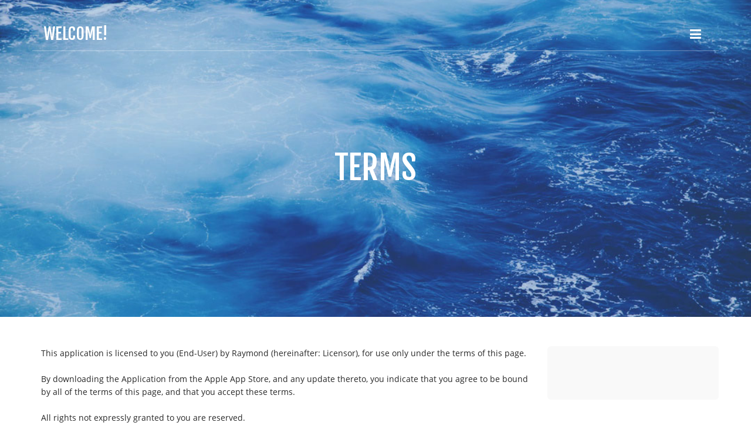

--- FILE ---
content_type: text/html
request_url: http://99mobileapp.com/terms/index.html
body_size: 17697
content:
<!DOCTYPE html>
<html xmlns="https://www.w3.org/1999/xhtml" lang="en">

<head>

	<meta charset="utf-8" />

	<!-- Head content such as meta tags and encoding options, etc -->
	
<meta http-equiv="Content-Type" content="text/html; charset=utf-8" />
		<meta name="robots" content="index, follow" />
		<meta name="generator" content="RapidWeaver" />
		
	<meta name="twitter:card" content="summary">
	<meta name="twitter:title" content="Terms | Welcome!">
	<meta name="twitter:url" content="http://www.99mobileapp.com/terms/index.html">
	<meta property="og:type" content="website">
	<meta property="og:site_name" content="Welcome!">
	<meta property="og:title" content="Terms | Welcome!">
	<meta property="og:url" content="http://www.99mobileapp.com/terms/index.html">

	<!-- User defined head content -->
	

	<!-- Meta tags -->
	<!-- These in particular setup the viewport for mobile devices -->
  <meta name="viewport" content="width=device-width, initial-scale=1.0, maximum-scale=1.0, user-scalable=0" />

  <!-- Browser title -->
	<title>Terms | Welcome!</title>

	<!-- Latest compiled and minified CSS -->
	<link rel="stylesheet" type="text/css" media="screen" href="../rw_common/themes/Voyager/css/bootstrap.css"  />

  <!-- Main Theme Stylesheet -->
	<link rel="stylesheet" type="text/css" media="screen" href="../rw_common/themes/Voyager/styles.css"  />

	<!-- RapidWeaver Color Picker Stylesheet -->
	<link rel="stylesheet" type="text/css" media="screen" href="../rw_common/themes/Voyager/colourtag.css" />

  <!-- Theme specific media queries -->
	<!-- <link rel="stylesheet" href="%pathto(css/media_queries.css)%" /> -->

	<!-- User defined styles -->
	

	<!-- Plugin injected code -->
	

</head>

<body>


	<!-- Navigation in Overlay -->
	<div class="navigation_overlay">
		<div class="navigation_inner">

			<div id="navigation_close_button"><i class="fa fa-close fa-2x"></i></div>

			<div class="navigation_alignment">
				<div class="container">
							<div class="navigation_overlay_site_logo"></div>
							<h1 class="navigation_overlay_site_title">Welcome!</h1>
							<div id="social_badges"></div>
							<!-- <h2 class="navigation_overlay_site_slogan">Terms</h2> -->
							<div id="main_navigation">
								<ul><li><a href="../index.html" rel="">Home</a></li><li><a href="../contact-form/index.php" rel="">Contact</a></li><li><a href="index.html" rel="" id="current">Terms</a></li><li><a href="../pp.html" rel="">Privacy Policy</a></li></ul>
							</div>
				</div> <!-- container -->
			</div> <!-- main_navigation -->
		</div> <!-- navigation inner -->
	</div> <!-- navigation_overlay -->

	<div id="scroll_up_destination"></div>

	<div class="blur_wrapper">

		<!-- Path Theme -->

		<!-- Banner, Banner Overlay and Banner Content -->
		<div id="banner">
			<!-- Branding // Site Title, Logo and Navigation -->
			<div id="sticky_container">
				<div class="navigation_bar container">
					<div class="site_logo"></div> <h1 class="site_title">Welcome!</h1>
					<div id="navigation_toggle"><i class="fa fa-bars"></i></div>
				</div>
			</div>

			<div id="inner_banner">
				<!-- Site Slogan -->
				<div id="banner_content">
					<h2 id="slogan">Terms</h2>
				</div>
			</div>

			<!-- Breadcrumb Trail -->
			<div class="banner_breadcrumb">
				<div class="container width_adjustment">
					
				</div>
			</div>

		</div>

		<div id="content_container" class="container width_adjustment">
			<div class="row">

			  <div id="content">
					<span style="font-size:14px; color:#282828;">This application&nbsp;is licensed to you (End-User) by&nbsp;Raymond (hereinafter: Licensor), for use only under the terms of this page.</span><span style="font-size:14px; color:#282828;"><br /></span><span style="font-size:15px; color:#3D3D3D;"><br /></span><span style="font-size:14px; color:#282828;">By downloading the Application from the Apple App Store, and any update thereto, you indicate that you agree to be bound by all of the terms of this page, and that you accept these terms.</span><span style="font-size:14px; color:#282828;"><br /></span><span style="font-size:15px; color:#3D3D3D;"><br /></span><span style="font-size:14px; color:#282828;">All rights not expressly granted to you are reserved.</span><span style="font-size:14px; color:#282828;"><br /></span><span style="font-size:15px; color:#3D3D3D;"><br /></span><span style="font-size:19px; color:#3D3D3D;">1.&nbsp;THE APPLICATION</span><span style="font-size:19px; color:#3D3D3D;"><br /></span><span style="font-size:14px; color:#282828;"><br /></span><span style="font-size:15px; color:#282828;">The Application (Apple ID: 1465245157, 1496988766) is not tailored to comply with industry-specific regulations (Health Insurance Portability and Accountability Act (HIPAA), Federal Information Security Management Act (FISMA), etc.), so if your interactions would be subjected to such laws, you may not use this Application. You may not use the Application in a way that would violate the Gramm-Leach-Bliley Act (GLBA).</span><span style="font-size:14px; color:#282828;"><br /></span><span style="font-size:15px; color:#3D3D3D;"><br /></span><span style="font-size:19px; color:#3D3D3D;">2. SCOPE</span><span style="font-size:19px; color:#3D3D3D;"><br /></span><span style="font-size:15px; color:#3D3D3D;"><br /></span><span style="font-size:14px; color:#282828;">2.1 &nbsp;You are given a non-transferable, non-exclusive, non-sublicensable license to install and use the Licensed Application on any Apple-branded Products that you (End-User) own or control and as permitted by the Usage Rules set forth in this section and the App Store Terms of Service, with the exception that such licensed Application may be accessed and used by other accounts associated with you (End-User, The Purchaser) via Family Sharing or volume purchasing.</span><span style="font-size:14px; color:#282828;"><br /><br /></span><span style="font-size:14px; color:#282828;">2.2&nbsp;&nbsp;Licensor reserves the right to modify the terms and conditions of licensing.</span><span style="font-size:14px; color:#282828;"><br /><br /></span><span style="font-size:14px; color:#282828;">2.3&nbsp; Nothing in this license should be interpreted to restrict third-party terms. When using the Application, you must ensure that you comply with applicable third-party terms and conditions.</span><span style="font-size:14px; color:#282828;"><br /></span><span style="font-size:15px; color:#3D3D3D;"><br /></span><span style="font-size:19px; color:#3D3D3D;">3. USE OF DATA</span><span style="font-size:19px; color:#3D3D3D;"><br /></span><span style="font-size:15px; color:#3D3D3D;"><br /></span><span style="font-size:14px; color:#282828;">You acknowledge that Licensor will be able to access and adjust your downloaded licensed Application content and your personal information, and that Licensor's use of such material and information is subject to your legal agreements with Licensor and Licensor's privacy policy:&nbsp;</span><span style="font-size:14px; color:#DF5706;"><u><a href="http://www.99mobileapp.com/pp.html">http://www.99mobileapp.com/pp.html</a></u></span><span style="font-size:14px; color:#282828;"><br /></span><span style="font-size:15px; color:#3D3D3D;"><br /></span><span style="font-size:19px; color:#3D3D3D;">4. CONTRIBUTION</span><span style="font-size:19px; color:#3D3D3D;"><br /></span><span style="font-size:15px; color:#3D3D3D;"><br /></span><span style="font-size:15px; color:#282828;">You agree that we may access, store, process, and use any information and personal data that you provide following the terms of the Privacy Policy and your choices (including settings).</span><span style="font-size:14px; color:#282828;"><br /></span><span style="font-size:15px; color:#3D3D3D;"><br /></span><span style="font-size:15px; color:#282828;">By submitting suggestions of other feedback regarding the Application, you agree that we can use and share such feedback for any purpose without compensation to you.</span><span style="font-size:14px; color:#282828;"><br /></span><span style="font-size:15px; color:#3D3D3D;"><br /></span><span style="font-size:15px; color:#282828;">We do not assert any ownership over your Contributions. You retain full ownership of all of your Contributions and any intellectual property rights or other proprietary rights associated with your Contributions. We are not liable for any statements or representations in your Contributions provided by you in any area in the Application. You are solely responsible for your Contributions to the Application and you expressly agree to exonerate us from any and all responsibility and to refrain from any legal action against us regarding your contributions.</span><span style="font-size:14px; color:#282828;"><br /></span><span style="font-size:15px; color:#3D3D3D;"><br /></span><span style="font-size:19px; color:#3D3D3D;">5. LIABILITY</span><span style="font-size:19px; color:#3D3D3D;"><br /></span><span style="font-size:15px; color:#3D3D3D;"><br /></span><span style="font-size:14px; color:#282828;">5.1 &nbsp;Licensor's responsibility in the case of violation of obligations and tort shall be limited to intent and gross negligence. Only in case of a breach of essential contractual duties (cardinal obligations), Licensor shall also be liable in case of slight negligence. In any case, liability shall be limited to the foreseeable, contractually typical damages. The limitation mentioned above does not apply to injuries to life, limb, or health.</span><span style="font-size:14px; color:#282828;"><br /></span><span style="font-size:15px; color:#3D3D3D;"><br /></span><span style="font-size:14px; color:#282828;">5.2 &nbsp;Licensor takes no accountability or responsibility for any damages caused due to a breach of duties according to Section 2 of this Agreement. To avoid data loss, you are required to make use of backup functions of the Application to the extent allowed by applicable third-party terms and conditions of use. You are aware that in case of alterations or manipulations of the Application, you will not have access to licensed Application.</span><span style="font-size:14px; color:#282828;"><br /></span><span style="font-size:15px; color:#3D3D3D;"><br /></span><span style="font-size:19px; color:#3D3D3D;">6. WARRANTY</span><span style="font-size:19px; color:#3D3D3D;"><br /></span><span style="font-size:15px; color:#3D3D3D;"><br /></span><span style="font-size:14px; color:#282828;">6.1 &nbsp;Licensor warrants that the Application is free of spyware, trojan horses, viruses, or any other malware at the time of your download. Licensor warrants that the Application works as described in the user documentation.</span><span style="font-size:14px; color:#282828;"><br /></span><span style="font-size:15px; color:#3D3D3D;"><br /></span><span style="font-size:14px; color:#282828;">6.2 &nbsp;No warranty is provided for the Application that is not executable on the device, that has been unauthorizedly modified, handled inappropriately or culpably, combined or installed with inappropriate hardware or software, used with inappropriate accessories, regardless if by yourself or by third parties, or if there are any other reasons outside of&nbsp;Raymond's sphere of influence that affect the executability of the Application.</span><span style="font-size:14px; color:#282828;"><br /></span><span style="font-size:15px; color:#3D3D3D;"><br /></span><span style="font-size:14px; color:#282828;">6.3 &nbsp;If we confirm that the Application is defective,&nbsp;Raymond&nbsp;reserves a choice to remedy the situation either by means of solving the defect or substitute delivery.</span><span style="font-size:14px; color:#282828;"><br /></span><span style="font-size:15px; color:#3D3D3D;"><br /></span><span style="font-size:14px; color:#282828;">6.4&nbsp;&nbsp;If the user is an entrepreneur, any claim based on faults expires after a statutory period of limitation amounting to twelve (12) months after the Application was made available to the user. The statutory periods of limitation given by law apply for users who are consumers.</span><span style="font-size:14px; color:#282828;"><br /></span><span style="font-size:19px; color:#3D3D3D;"><br /></span><span style="font-size:19px; color:#3D3D3D;">7. LEGAL COMPLIANCE</span><span style="font-size:19px; color:#3D3D3D;"><br /></span><span style="font-size:15px; color:#3D3D3D;"><br /></span><span style="font-size:15px; color:#282828;">You represent and warrant that you are not located in a country that is subject to a U.S. Government embargo, or that has been designated by the U.S. Government as a "terrorist supporting" country; and that you are not listed on any U.S. Government list of prohibited or restricted parties.</span><span style="font-size:14px; color:#282828;"><br /></span><span style="font-size:15px; color:#3D3D3D;"><br /></span><span style="font-size:19px; color:#3D3D3D;">8. CONTACT INFORMATION&nbsp;&nbsp;&nbsp;&nbsp;&nbsp;&nbsp;&nbsp;&nbsp;&nbsp;&nbsp;&nbsp;&nbsp;&nbsp;&nbsp;&nbsp;&nbsp;&nbsp;&nbsp;</span><span style="font-size:19px; color:#3D3D3D;"><br /></span><span style="font-size:15px; color:#3D3D3D;"><br /></span><span style="font-size:14px; color:#282828;">For general inquiries, complaints, questions or claims concerning the licensed Application, please contact:</span><span style="font-size:14px; color:#282828;"><br /></span><span style="font-size:14px; color:#282828;"><u><a href="http://www.99mobileapp.com/">http://www.99mobileapp.com/</a></u></span><span style="font-size:14px; color:#282828;"><br /></span><span style="font-size:14px; color:#282828;"><br /></span><span style="font-size:19px; color:#3D3D3D;">9. TERMINATION</span><span style="font-size:19px; color:#3D3D3D;"><br /></span><span style="font-size:15px; color:#3D3D3D;"><br /></span><span style="font-size:14px; color:#282828;">The license is valid until terminated by&nbsp;Raymond&nbsp;or by you. Your rights under this license will terminate automatically and without notice from&nbsp;Raymond&nbsp;if you fail to adhere to any term(s) of this license. Upon License termination, you shall stop all use of the Application, and destroy all copies, full or partial, of the Application.</span><span style="font-size:14px; color:#282828;"><br /></span><span style="font-size:15px; color:#3D3D3D;"><br /></span><span style="font-size:19px; color:#3D3D3D;">10. INTELLECTUAL PROPERTY RIGHTS</span><span style="font-size:19px; color:#3D3D3D;"><br /></span><span style="font-size:15px; color:#3D3D3D;"><br /></span><span style="font-size:14px; color:#282828;">Raymond&nbsp;and the End-User acknowledge that, in the event of any third-party claim that the licensed Application or the End-User's possession and use of that licensed Application infringes on the third party's intellectual property rights,&nbsp;Raymond, will be solely responsible for the investigation, defense, settlement and discharge or any such intellectual property infringement claims.</span><span style="font-size:14px; color:#282828;"><br /></span><span style="color:#000000;">&nbsp;&nbsp;</span><span style="color:#000000;"><br /></span><span style="font-size:14px; color:#282828;">Last updated May 12, 2021</span>
					<div class="clearer"></div>
				</div>

			  <aside id="sidebar">
					<h3 id="sidebar_title"></h3>
					

					<div id="archives">
						
					</div>
				</aside>

			</div>
		</div>

		<footer>
			<div class="rapidweaver_footer container width_adjustment">
				Copyright &copy; 2022 99MobileApp.com
			</div>
		</footer>

	</div>

	<!-- jQuery 1.8 is included in the theme internally -->
  <script src="../rw_common/themes/Voyager/js/jquery.min.js"></script>

	<!-- Base RapidWeaver javascript -->
	<script async type="text/javascript" src="../rw_common/themes/Voyager/javascript.js"></script>

  <!-- Elixir theme specific javascript, along with jQuery Easing and a few other elements -->
  <script src="../rw_common/themes/Voyager/js/elixir.js"></script>

	<!-- Style variations -->
	<link rel="stylesheet" type="text/css" media="screen" href="../rw_common/themes/Voyager/css/site_title/site_title_in_overlay.css" />
		<link rel="stylesheet" type="text/css" media="screen" href="../rw_common/themes/Voyager/css/site_title/site_title_uppercase.css" />
		<link rel="stylesheet" type="text/css" media="screen" href="../rw_common/themes/Voyager/css/slogan/slogan_uppercase.css" />
		<link rel="stylesheet" type="text/css" media="screen" href="../rw_common/themes/Voyager/css/width/width_1170px.css" />
		<link rel="stylesheet" type="text/css" media="screen" href="../rw_common/themes/Voyager/css/navigation/nav_overlay_black.css" />
		<link rel="stylesheet" type="text/css" media="screen" href="../rw_common/themes/Voyager/css/banner/banner_height_540px.css" />
		<link rel="stylesheet" type="text/css" media="screen" href="../rw_common/themes/Voyager/css/site_title/site_title_fjalla_one.css" />
		<link rel="stylesheet" type="text/css" media="screen" href="../rw_common/themes/Voyager/css/site_title/site_title_divider_light.css" />
		<link rel="stylesheet" type="text/css" media="screen" href="../rw_common/themes/Voyager/css/slogan/slogan_fjalla_one.css" />
		<link rel="stylesheet" type="text/css" media="screen" href="../rw_common/themes/Voyager/css/body/body_open_sans.css" />
		<link rel="stylesheet" type="text/css" media="screen" href="../rw_common/themes/Voyager/css/headers/headers_fjalla_one.css" />
		<script src="../rw_common/themes/Voyager/js/sidebar/sidebar_right.js"></script>
		<link rel="stylesheet" type="text/css" media="screen" href="../rw_common/themes/Voyager/css/breadcrumb/breadcrumb_white.css" />
		

	<!-- User defined javascript -->
	

</body>

</html>


--- FILE ---
content_type: text/css
request_url: http://99mobileapp.com/rw_common/themes/Voyager/styles.css
body_size: 44588
content:
/* open-sans-regular - latin */
@font-face {
  font-family: 'Open Sans';
  font-style: normal;
  font-weight: 400;
  src: url('./fonts/open-sans-v15-latin-regular.eot'); /* IE9 Compat Modes */
  src: local('Open Sans Regular'), local('OpenSans-Regular'),
       url('./fonts/open-sans-v15-latin-regular.eot?#iefix') format('embedded-opentype'), /* IE6-IE8 */
       url('./fonts/open-sans-v15-latin-regular.woff2') format('woff2'), /* Super Modern Browsers */
       url('./fonts/open-sans-v15-latin-regular.woff') format('woff'), /* Modern Browsers */
       url('./fonts/open-sans-v15-latin-regular.ttf') format('truetype'), /* Safari, Android, iOS */
       url('./fonts/open-sans-v15-latin-regular.svg#OpenSans') format('svg'); /* Legacy iOS */
}
/* open-sans-700 - latin */
@font-face {
  font-family: 'Open Sans';
  font-style: normal;
  font-weight: 700;
  src: url('./fonts/open-sans-v15-latin-700.eot'); /* IE9 Compat Modes */
  src: local('Open Sans Bold'), local('OpenSans-Bold'),
       url('./fonts/open-sans-v15-latin-700.eot?#iefix') format('embedded-opentype'), /* IE6-IE8 */
       url('./fonts/open-sans-v15-latin-700.woff2') format('woff2'), /* Super Modern Browsers */
       url('./fonts/open-sans-v15-latin-700.woff') format('woff'), /* Modern Browsers */
       url('./fonts/open-sans-v15-latin-700.ttf') format('truetype'), /* Safari, Android, iOS */
       url('./fonts/open-sans-v15-latin-700.svg#OpenSans') format('svg'); /* Legacy iOS */
}

/*!
 *  Font Awesome 4.4.0 by @davegandy - http://fontawesome.io - @fontawesome
 *  License - http://fontawesome.io/license (Font: SIL OFL 1.1, CSS: MIT License)
 */@font-face{font-family:'FontAwesome';src:url('./fonts/fontawesome-webfont.eot?v=4.4.0');src:url('./fonts/fontawesome-webfont.eot?#iefix&v=4.4.0') format('embedded-opentype'),url('./fonts/fontawesome-webfont.woff2?v=4.4.0') format('woff2'),url('./fonts/fontawesome-webfont.woff?v=4.4.0') format('woff'),url('./fonts/fontawesome-webfont.ttf?v=4.4.0') format('truetype'),url('./fonts/fontawesome-webfont.svg?v=4.4.0#fontawesomeregular') format('svg');font-weight:normal;font-style:normal}.fa{display:inline-block;font:normal normal normal 14px/1 FontAwesome;font-size:inherit;text-rendering:auto;-webkit-font-smoothing:antialiased;-moz-osx-font-smoothing:grayscale}.fa-lg{font-size:1.33333333em;line-height:.75em;vertical-align:-15%}.fa-2x{font-size:2em}.fa-3x{font-size:3em}.fa-4x{font-size:4em}.fa-5x{font-size:5em}.fa-fw{width:1.28571429em;text-align:center}.fa-ul{padding-left:0;margin-left:2.14285714em;list-style-type:none}.fa-ul>li{position:relative}.fa-li{position:absolute;left:-2.14285714em;width:2.14285714em;top:.14285714em;text-align:center}.fa-li.fa-lg{left:-1.85714286em}.fa-border{padding:.2em .25em .15em;border:solid .08em #eee;border-radius:.1em}.fa-pull-left{float:left}.fa-pull-right{float:right}.fa.fa-pull-left{margin-right:.3em}.fa.fa-pull-right{margin-left:.3em}.pull-right{float:right}.pull-left{float:left}.fa.pull-left{margin-right:.3em}.fa.pull-right{margin-left:.3em}.fa-spin{-webkit-animation:fa-spin 2s infinite linear;animation:fa-spin 2s infinite linear}.fa-pulse{-webkit-animation:fa-spin 1s infinite steps(8);animation:fa-spin 1s infinite steps(8)}@-webkit-keyframes fa-spin{0%{-webkit-transform:rotate(0deg);transform:rotate(0deg)}100%{-webkit-transform:rotate(359deg);transform:rotate(359deg)}}@keyframes fa-spin{0%{-webkit-transform:rotate(0deg);transform:rotate(0deg)}100%{-webkit-transform:rotate(359deg);transform:rotate(359deg)}}.fa-rotate-90{filter:progid:DXImageTransform.Microsoft.BasicImage(rotation=1);-webkit-transform:rotate(90deg);-ms-transform:rotate(90deg);transform:rotate(90deg)}.fa-rotate-180{filter:progid:DXImageTransform.Microsoft.BasicImage(rotation=2);-webkit-transform:rotate(180deg);-ms-transform:rotate(180deg);transform:rotate(180deg)}.fa-rotate-270{filter:progid:DXImageTransform.Microsoft.BasicImage(rotation=3);-webkit-transform:rotate(270deg);-ms-transform:rotate(270deg);transform:rotate(270deg)}.fa-flip-horizontal{filter:progid:DXImageTransform.Microsoft.BasicImage(rotation=0, mirror=1);-webkit-transform:scale(-1, 1);-ms-transform:scale(-1, 1);transform:scale(-1, 1)}.fa-flip-vertical{filter:progid:DXImageTransform.Microsoft.BasicImage(rotation=2, mirror=1);-webkit-transform:scale(1, -1);-ms-transform:scale(1, -1);transform:scale(1, -1)}:root .fa-rotate-90,:root .fa-rotate-180,:root .fa-rotate-270,:root .fa-flip-horizontal,:root .fa-flip-vertical{filter:none}.fa-stack{position:relative;display:inline-block;width:2em;height:2em;line-height:2em;vertical-align:middle}.fa-stack-1x,.fa-stack-2x{position:absolute;left:0;width:100%;text-align:center}.fa-stack-1x{line-height:inherit}.fa-stack-2x{font-size:2em}.fa-inverse{color:#fff}.fa-glass:before{content:"\f000"}.fa-music:before{content:"\f001"}.fa-search:before{content:"\f002"}.fa-envelope-o:before{content:"\f003"}.fa-heart:before{content:"\f004"}.fa-star:before{content:"\f005"}.fa-star-o:before{content:"\f006"}.fa-user:before{content:"\f007"}.fa-film:before{content:"\f008"}.fa-th-large:before{content:"\f009"}.fa-th:before{content:"\f00a"}.fa-th-list:before{content:"\f00b"}.fa-check:before{content:"\f00c"}.fa-remove:before,.fa-close:before,.fa-times:before{content:"\f00d"}.fa-search-plus:before{content:"\f00e"}.fa-search-minus:before{content:"\f010"}.fa-power-off:before{content:"\f011"}.fa-signal:before{content:"\f012"}.fa-gear:before,.fa-cog:before{content:"\f013"}.fa-trash-o:before{content:"\f014"}.fa-home:before{content:"\f015"}.fa-file-o:before{content:"\f016"}.fa-clock-o:before{content:"\f017"}.fa-road:before{content:"\f018"}.fa-download:before{content:"\f019"}.fa-arrow-circle-o-down:before{content:"\f01a"}.fa-arrow-circle-o-up:before{content:"\f01b"}.fa-inbox:before{content:"\f01c"}.fa-play-circle-o:before{content:"\f01d"}.fa-rotate-right:before,.fa-repeat:before{content:"\f01e"}.fa-refresh:before{content:"\f021"}.fa-list-alt:before{content:"\f022"}.fa-lock:before{content:"\f023"}.fa-flag:before{content:"\f024"}.fa-headphones:before{content:"\f025"}.fa-volume-off:before{content:"\f026"}.fa-volume-down:before{content:"\f027"}.fa-volume-up:before{content:"\f028"}.fa-qrcode:before{content:"\f029"}.fa-barcode:before{content:"\f02a"}.fa-tag:before{content:"\f02b"}.fa-tags:before{content:"\f02c"}.fa-book:before{content:"\f02d"}.fa-bookmark:before{content:"\f02e"}.fa-print:before{content:"\f02f"}.fa-camera:before{content:"\f030"}.fa-font:before{content:"\f031"}.fa-bold:before{content:"\f032"}.fa-italic:before{content:"\f033"}.fa-text-height:before{content:"\f034"}.fa-text-width:before{content:"\f035"}.fa-align-left:before{content:"\f036"}.fa-align-center:before{content:"\f037"}.fa-align-right:before{content:"\f038"}.fa-align-justify:before{content:"\f039"}.fa-list:before{content:"\f03a"}.fa-dedent:before,.fa-outdent:before{content:"\f03b"}.fa-indent:before{content:"\f03c"}.fa-video-camera:before{content:"\f03d"}.fa-photo:before,.fa-image:before,.fa-picture-o:before{content:"\f03e"}.fa-pencil:before{content:"\f040"}.fa-map-marker:before{content:"\f041"}.fa-adjust:before{content:"\f042"}.fa-tint:before{content:"\f043"}.fa-edit:before,.fa-pencil-square-o:before{content:"\f044"}.fa-share-square-o:before{content:"\f045"}.fa-check-square-o:before{content:"\f046"}.fa-arrows:before{content:"\f047"}.fa-step-backward:before{content:"\f048"}.fa-fast-backward:before{content:"\f049"}.fa-backward:before{content:"\f04a"}.fa-play:before{content:"\f04b"}.fa-pause:before{content:"\f04c"}.fa-stop:before{content:"\f04d"}.fa-forward:before{content:"\f04e"}.fa-fast-forward:before{content:"\f050"}.fa-step-forward:before{content:"\f051"}.fa-eject:before{content:"\f052"}.fa-chevron-left:before{content:"\f053"}.fa-chevron-right:before{content:"\f054"}.fa-plus-circle:before{content:"\f055"}.fa-minus-circle:before{content:"\f056"}.fa-times-circle:before{content:"\f057"}.fa-check-circle:before{content:"\f058"}.fa-question-circle:before{content:"\f059"}.fa-info-circle:before{content:"\f05a"}.fa-crosshairs:before{content:"\f05b"}.fa-times-circle-o:before{content:"\f05c"}.fa-check-circle-o:before{content:"\f05d"}.fa-ban:before{content:"\f05e"}.fa-arrow-left:before{content:"\f060"}.fa-arrow-right:before{content:"\f061"}.fa-arrow-up:before{content:"\f062"}.fa-arrow-down:before{content:"\f063"}.fa-mail-forward:before,.fa-share:before{content:"\f064"}.fa-expand:before{content:"\f065"}.fa-compress:before{content:"\f066"}.fa-plus:before{content:"\f067"}.fa-minus:before{content:"\f068"}.fa-asterisk:before{content:"\f069"}.fa-exclamation-circle:before{content:"\f06a"}.fa-gift:before{content:"\f06b"}.fa-leaf:before{content:"\f06c"}.fa-fire:before{content:"\f06d"}.fa-eye:before{content:"\f06e"}.fa-eye-slash:before{content:"\f070"}.fa-warning:before,.fa-exclamation-triangle:before{content:"\f071"}.fa-plane:before{content:"\f072"}.fa-calendar:before{content:"\f073"}.fa-random:before{content:"\f074"}.fa-comment:before{content:"\f075"}.fa-magnet:before{content:"\f076"}.fa-chevron-up:before{content:"\f077"}.fa-chevron-down:before{content:"\f078"}.fa-retweet:before{content:"\f079"}.fa-shopping-cart:before{content:"\f07a"}.fa-folder:before{content:"\f07b"}.fa-folder-open:before{content:"\f07c"}.fa-arrows-v:before{content:"\f07d"}.fa-arrows-h:before{content:"\f07e"}.fa-bar-chart-o:before,.fa-bar-chart:before{content:"\f080"}.fa-twitter-square:before{content:"\f081"}.fa-facebook-square:before{content:"\f082"}.fa-camera-retro:before{content:"\f083"}.fa-key:before{content:"\f084"}.fa-gears:before,.fa-cogs:before{content:"\f085"}.fa-comments:before{content:"\f086"}.fa-thumbs-o-up:before{content:"\f087"}.fa-thumbs-o-down:before{content:"\f088"}.fa-star-half:before{content:"\f089"}.fa-heart-o:before{content:"\f08a"}.fa-sign-out:before{content:"\f08b"}.fa-linkedin-square:before{content:"\f08c"}.fa-thumb-tack:before{content:"\f08d"}.fa-external-link:before{content:"\f08e"}.fa-sign-in:before{content:"\f090"}.fa-trophy:before{content:"\f091"}.fa-github-square:before{content:"\f092"}.fa-upload:before{content:"\f093"}.fa-lemon-o:before{content:"\f094"}.fa-phone:before{content:"\f095"}.fa-square-o:before{content:"\f096"}.fa-bookmark-o:before{content:"\f097"}.fa-phone-square:before{content:"\f098"}.fa-twitter:before{content:"\f099"}.fa-facebook-f:before,.fa-facebook:before{content:"\f09a"}.fa-github:before{content:"\f09b"}.fa-unlock:before{content:"\f09c"}.fa-credit-card:before{content:"\f09d"}.fa-feed:before,.fa-rss:before{content:"\f09e"}.fa-hdd-o:before{content:"\f0a0"}.fa-bullhorn:before{content:"\f0a1"}.fa-bell:before{content:"\f0f3"}.fa-certificate:before{content:"\f0a3"}.fa-hand-o-right:before{content:"\f0a4"}.fa-hand-o-left:before{content:"\f0a5"}.fa-hand-o-up:before{content:"\f0a6"}.fa-hand-o-down:before{content:"\f0a7"}.fa-arrow-circle-left:before{content:"\f0a8"}.fa-arrow-circle-right:before{content:"\f0a9"}.fa-arrow-circle-up:before{content:"\f0aa"}.fa-arrow-circle-down:before{content:"\f0ab"}.fa-globe:before{content:"\f0ac"}.fa-wrench:before{content:"\f0ad"}.fa-tasks:before{content:"\f0ae"}.fa-filter:before{content:"\f0b0"}.fa-briefcase:before{content:"\f0b1"}.fa-arrows-alt:before{content:"\f0b2"}.fa-group:before,.fa-users:before{content:"\f0c0"}.fa-chain:before,.fa-link:before{content:"\f0c1"}.fa-cloud:before{content:"\f0c2"}.fa-flask:before{content:"\f0c3"}.fa-cut:before,.fa-scissors:before{content:"\f0c4"}.fa-copy:before,.fa-files-o:before{content:"\f0c5"}.fa-paperclip:before{content:"\f0c6"}.fa-save:before,.fa-floppy-o:before{content:"\f0c7"}.fa-square:before{content:"\f0c8"}.fa-navicon:before,.fa-reorder:before,.fa-bars:before{content:"\f0c9"}.fa-list-ul:before{content:"\f0ca"}.fa-list-ol:before{content:"\f0cb"}.fa-strikethrough:before{content:"\f0cc"}.fa-underline:before{content:"\f0cd"}.fa-table:before{content:"\f0ce"}.fa-magic:before{content:"\f0d0"}.fa-truck:before{content:"\f0d1"}.fa-pinterest:before{content:"\f0d2"}.fa-pinterest-square:before{content:"\f0d3"}.fa-google-plus-square:before{content:"\f0d4"}.fa-google-plus:before{content:"\f0d5"}.fa-money:before{content:"\f0d6"}.fa-caret-down:before{content:"\f0d7"}.fa-caret-up:before{content:"\f0d8"}.fa-caret-left:before{content:"\f0d9"}.fa-caret-right:before{content:"\f0da"}.fa-columns:before{content:"\f0db"}.fa-unsorted:before,.fa-sort:before{content:"\f0dc"}.fa-sort-down:before,.fa-sort-desc:before{content:"\f0dd"}.fa-sort-up:before,.fa-sort-asc:before{content:"\f0de"}.fa-envelope:before{content:"\f0e0"}.fa-linkedin:before{content:"\f0e1"}.fa-rotate-left:before,.fa-undo:before{content:"\f0e2"}.fa-legal:before,.fa-gavel:before{content:"\f0e3"}.fa-dashboard:before,.fa-tachometer:before{content:"\f0e4"}.fa-comment-o:before{content:"\f0e5"}.fa-comments-o:before{content:"\f0e6"}.fa-flash:before,.fa-bolt:before{content:"\f0e7"}.fa-sitemap:before{content:"\f0e8"}.fa-umbrella:before{content:"\f0e9"}.fa-paste:before,.fa-clipboard:before{content:"\f0ea"}.fa-lightbulb-o:before{content:"\f0eb"}.fa-exchange:before{content:"\f0ec"}.fa-cloud-download:before{content:"\f0ed"}.fa-cloud-upload:before{content:"\f0ee"}.fa-user-md:before{content:"\f0f0"}.fa-stethoscope:before{content:"\f0f1"}.fa-suitcase:before{content:"\f0f2"}.fa-bell-o:before{content:"\f0a2"}.fa-coffee:before{content:"\f0f4"}.fa-cutlery:before{content:"\f0f5"}.fa-file-text-o:before{content:"\f0f6"}.fa-building-o:before{content:"\f0f7"}.fa-hospital-o:before{content:"\f0f8"}.fa-ambulance:before{content:"\f0f9"}.fa-medkit:before{content:"\f0fa"}.fa-fighter-jet:before{content:"\f0fb"}.fa-beer:before{content:"\f0fc"}.fa-h-square:before{content:"\f0fd"}.fa-plus-square:before{content:"\f0fe"}.fa-angle-double-left:before{content:"\f100"}.fa-angle-double-right:before{content:"\f101"}.fa-angle-double-up:before{content:"\f102"}.fa-angle-double-down:before{content:"\f103"}.fa-angle-left:before{content:"\f104"}.fa-angle-right:before{content:"\f105"}.fa-angle-up:before{content:"\f106"}.fa-angle-down:before{content:"\f107"}.fa-desktop:before{content:"\f108"}.fa-laptop:before{content:"\f109"}.fa-tablet:before{content:"\f10a"}.fa-mobile-phone:before,.fa-mobile:before{content:"\f10b"}.fa-circle-o:before{content:"\f10c"}.fa-quote-left:before{content:"\f10d"}.fa-quote-right:before{content:"\f10e"}.fa-spinner:before{content:"\f110"}.fa-circle:before{content:"\f111"}.fa-mail-reply:before,.fa-reply:before{content:"\f112"}.fa-github-alt:before{content:"\f113"}.fa-folder-o:before{content:"\f114"}.fa-folder-open-o:before{content:"\f115"}.fa-smile-o:before{content:"\f118"}.fa-frown-o:before{content:"\f119"}.fa-meh-o:before{content:"\f11a"}.fa-gamepad:before{content:"\f11b"}.fa-keyboard-o:before{content:"\f11c"}.fa-flag-o:before{content:"\f11d"}.fa-flag-checkered:before{content:"\f11e"}.fa-terminal:before{content:"\f120"}.fa-code:before{content:"\f121"}.fa-mail-reply-all:before,.fa-reply-all:before{content:"\f122"}.fa-star-half-empty:before,.fa-star-half-full:before,.fa-star-half-o:before{content:"\f123"}.fa-location-arrow:before{content:"\f124"}.fa-crop:before{content:"\f125"}.fa-code-fork:before{content:"\f126"}.fa-unlink:before,.fa-chain-broken:before{content:"\f127"}.fa-question:before{content:"\f128"}.fa-info:before{content:"\f129"}.fa-exclamation:before{content:"\f12a"}.fa-superscript:before{content:"\f12b"}.fa-subscript:before{content:"\f12c"}.fa-eraser:before{content:"\f12d"}.fa-puzzle-piece:before{content:"\f12e"}.fa-microphone:before{content:"\f130"}.fa-microphone-slash:before{content:"\f131"}.fa-shield:before{content:"\f132"}.fa-calendar-o:before{content:"\f133"}.fa-fire-extinguisher:before{content:"\f134"}.fa-rocket:before{content:"\f135"}.fa-maxcdn:before{content:"\f136"}.fa-chevron-circle-left:before{content:"\f137"}.fa-chevron-circle-right:before{content:"\f138"}.fa-chevron-circle-up:before{content:"\f139"}.fa-chevron-circle-down:before{content:"\f13a"}.fa-html5:before{content:"\f13b"}.fa-css3:before{content:"\f13c"}.fa-anchor:before{content:"\f13d"}.fa-unlock-alt:before{content:"\f13e"}.fa-bullseye:before{content:"\f140"}.fa-ellipsis-h:before{content:"\f141"}.fa-ellipsis-v:before{content:"\f142"}.fa-rss-square:before{content:"\f143"}.fa-play-circle:before{content:"\f144"}.fa-ticket:before{content:"\f145"}.fa-minus-square:before{content:"\f146"}.fa-minus-square-o:before{content:"\f147"}.fa-level-up:before{content:"\f148"}.fa-level-down:before{content:"\f149"}.fa-check-square:before{content:"\f14a"}.fa-pencil-square:before{content:"\f14b"}.fa-external-link-square:before{content:"\f14c"}.fa-share-square:before{content:"\f14d"}.fa-compass:before{content:"\f14e"}.fa-toggle-down:before,.fa-caret-square-o-down:before{content:"\f150"}.fa-toggle-up:before,.fa-caret-square-o-up:before{content:"\f151"}.fa-toggle-right:before,.fa-caret-square-o-right:before{content:"\f152"}.fa-euro:before,.fa-eur:before{content:"\f153"}.fa-gbp:before{content:"\f154"}.fa-dollar:before,.fa-usd:before{content:"\f155"}.fa-rupee:before,.fa-inr:before{content:"\f156"}.fa-cny:before,.fa-rmb:before,.fa-yen:before,.fa-jpy:before{content:"\f157"}.fa-ruble:before,.fa-rouble:before,.fa-rub:before{content:"\f158"}.fa-won:before,.fa-krw:before{content:"\f159"}.fa-bitcoin:before,.fa-btc:before{content:"\f15a"}.fa-file:before{content:"\f15b"}.fa-file-text:before{content:"\f15c"}.fa-sort-alpha-asc:before{content:"\f15d"}.fa-sort-alpha-desc:before{content:"\f15e"}.fa-sort-amount-asc:before{content:"\f160"}.fa-sort-amount-desc:before{content:"\f161"}.fa-sort-numeric-asc:before{content:"\f162"}.fa-sort-numeric-desc:before{content:"\f163"}.fa-thumbs-up:before{content:"\f164"}.fa-thumbs-down:before{content:"\f165"}.fa-youtube-square:before{content:"\f166"}.fa-youtube:before{content:"\f167"}.fa-xing:before{content:"\f168"}.fa-xing-square:before{content:"\f169"}.fa-youtube-play:before{content:"\f16a"}.fa-dropbox:before{content:"\f16b"}.fa-stack-overflow:before{content:"\f16c"}.fa-instagram:before{content:"\f16d"}.fa-flickr:before{content:"\f16e"}.fa-adn:before{content:"\f170"}.fa-bitbucket:before{content:"\f171"}.fa-bitbucket-square:before{content:"\f172"}.fa-tumblr:before{content:"\f173"}.fa-tumblr-square:before{content:"\f174"}.fa-long-arrow-down:before{content:"\f175"}.fa-long-arrow-up:before{content:"\f176"}.fa-long-arrow-left:before{content:"\f177"}.fa-long-arrow-right:before{content:"\f178"}.fa-apple:before{content:"\f179"}.fa-windows:before{content:"\f17a"}.fa-android:before{content:"\f17b"}.fa-linux:before{content:"\f17c"}.fa-dribbble:before{content:"\f17d"}.fa-skype:before{content:"\f17e"}.fa-foursquare:before{content:"\f180"}.fa-trello:before{content:"\f181"}.fa-female:before{content:"\f182"}.fa-male:before{content:"\f183"}.fa-gittip:before,.fa-gratipay:before{content:"\f184"}.fa-sun-o:before{content:"\f185"}.fa-moon-o:before{content:"\f186"}.fa-archive:before{content:"\f187"}.fa-bug:before{content:"\f188"}.fa-vk:before{content:"\f189"}.fa-weibo:before{content:"\f18a"}.fa-renren:before{content:"\f18b"}.fa-pagelines:before{content:"\f18c"}.fa-stack-exchange:before{content:"\f18d"}.fa-arrow-circle-o-right:before{content:"\f18e"}.fa-arrow-circle-o-left:before{content:"\f190"}.fa-toggle-left:before,.fa-caret-square-o-left:before{content:"\f191"}.fa-dot-circle-o:before{content:"\f192"}.fa-wheelchair:before{content:"\f193"}.fa-vimeo-square:before{content:"\f194"}.fa-turkish-lira:before,.fa-try:before{content:"\f195"}.fa-plus-square-o:before{content:"\f196"}.fa-space-shuttle:before{content:"\f197"}.fa-slack:before{content:"\f198"}.fa-envelope-square:before{content:"\f199"}.fa-wordpress:before{content:"\f19a"}.fa-openid:before{content:"\f19b"}.fa-institution:before,.fa-bank:before,.fa-university:before{content:"\f19c"}.fa-mortar-board:before,.fa-graduation-cap:before{content:"\f19d"}.fa-yahoo:before{content:"\f19e"}.fa-google:before{content:"\f1a0"}.fa-reddit:before{content:"\f1a1"}.fa-reddit-square:before{content:"\f1a2"}.fa-stumbleupon-circle:before{content:"\f1a3"}.fa-stumbleupon:before{content:"\f1a4"}.fa-delicious:before{content:"\f1a5"}.fa-digg:before{content:"\f1a6"}.fa-pied-piper:before{content:"\f1a7"}.fa-pied-piper-alt:before{content:"\f1a8"}.fa-drupal:before{content:"\f1a9"}.fa-joomla:before{content:"\f1aa"}.fa-language:before{content:"\f1ab"}.fa-fax:before{content:"\f1ac"}.fa-building:before{content:"\f1ad"}.fa-child:before{content:"\f1ae"}.fa-paw:before{content:"\f1b0"}.fa-spoon:before{content:"\f1b1"}.fa-cube:before{content:"\f1b2"}.fa-cubes:before{content:"\f1b3"}.fa-behance:before{content:"\f1b4"}.fa-behance-square:before{content:"\f1b5"}.fa-steam:before{content:"\f1b6"}.fa-steam-square:before{content:"\f1b7"}.fa-recycle:before{content:"\f1b8"}.fa-automobile:before,.fa-car:before{content:"\f1b9"}.fa-cab:before,.fa-taxi:before{content:"\f1ba"}.fa-tree:before{content:"\f1bb"}.fa-spotify:before{content:"\f1bc"}.fa-deviantart:before{content:"\f1bd"}.fa-soundcloud:before{content:"\f1be"}.fa-database:before{content:"\f1c0"}.fa-file-pdf-o:before{content:"\f1c1"}.fa-file-word-o:before{content:"\f1c2"}.fa-file-excel-o:before{content:"\f1c3"}.fa-file-powerpoint-o:before{content:"\f1c4"}.fa-file-photo-o:before,.fa-file-picture-o:before,.fa-file-image-o:before{content:"\f1c5"}.fa-file-zip-o:before,.fa-file-archive-o:before{content:"\f1c6"}.fa-file-sound-o:before,.fa-file-audio-o:before{content:"\f1c7"}.fa-file-movie-o:before,.fa-file-video-o:before{content:"\f1c8"}.fa-file-code-o:before{content:"\f1c9"}.fa-vine:before{content:"\f1ca"}.fa-codepen:before{content:"\f1cb"}.fa-jsfiddle:before{content:"\f1cc"}.fa-life-bouy:before,.fa-life-buoy:before,.fa-life-saver:before,.fa-support:before,.fa-life-ring:before{content:"\f1cd"}.fa-circle-o-notch:before{content:"\f1ce"}.fa-ra:before,.fa-rebel:before{content:"\f1d0"}.fa-ge:before,.fa-empire:before{content:"\f1d1"}.fa-git-square:before{content:"\f1d2"}.fa-git:before{content:"\f1d3"}.fa-y-combinator-square:before,.fa-yc-square:before,.fa-hacker-news:before{content:"\f1d4"}.fa-tencent-weibo:before{content:"\f1d5"}.fa-qq:before{content:"\f1d6"}.fa-wechat:before,.fa-weixin:before{content:"\f1d7"}.fa-send:before,.fa-paper-plane:before{content:"\f1d8"}.fa-send-o:before,.fa-paper-plane-o:before{content:"\f1d9"}.fa-history:before{content:"\f1da"}.fa-circle-thin:before{content:"\f1db"}.fa-header:before{content:"\f1dc"}.fa-paragraph:before{content:"\f1dd"}.fa-sliders:before{content:"\f1de"}.fa-share-alt:before{content:"\f1e0"}.fa-share-alt-square:before{content:"\f1e1"}.fa-bomb:before{content:"\f1e2"}.fa-soccer-ball-o:before,.fa-futbol-o:before{content:"\f1e3"}.fa-tty:before{content:"\f1e4"}.fa-binoculars:before{content:"\f1e5"}.fa-plug:before{content:"\f1e6"}.fa-slideshare:before{content:"\f1e7"}.fa-twitch:before{content:"\f1e8"}.fa-yelp:before{content:"\f1e9"}.fa-newspaper-o:before{content:"\f1ea"}.fa-wifi:before{content:"\f1eb"}.fa-calculator:before{content:"\f1ec"}.fa-paypal:before{content:"\f1ed"}.fa-google-wallet:before{content:"\f1ee"}.fa-cc-visa:before{content:"\f1f0"}.fa-cc-mastercard:before{content:"\f1f1"}.fa-cc-discover:before{content:"\f1f2"}.fa-cc-amex:before{content:"\f1f3"}.fa-cc-paypal:before{content:"\f1f4"}.fa-cc-stripe:before{content:"\f1f5"}.fa-bell-slash:before{content:"\f1f6"}.fa-bell-slash-o:before{content:"\f1f7"}.fa-trash:before{content:"\f1f8"}.fa-copyright:before{content:"\f1f9"}.fa-at:before{content:"\f1fa"}.fa-eyedropper:before{content:"\f1fb"}.fa-paint-brush:before{content:"\f1fc"}.fa-birthday-cake:before{content:"\f1fd"}.fa-area-chart:before{content:"\f1fe"}.fa-pie-chart:before{content:"\f200"}.fa-line-chart:before{content:"\f201"}.fa-lastfm:before{content:"\f202"}.fa-lastfm-square:before{content:"\f203"}.fa-toggle-off:before{content:"\f204"}.fa-toggle-on:before{content:"\f205"}.fa-bicycle:before{content:"\f206"}.fa-bus:before{content:"\f207"}.fa-ioxhost:before{content:"\f208"}.fa-angellist:before{content:"\f209"}.fa-cc:before{content:"\f20a"}.fa-shekel:before,.fa-sheqel:before,.fa-ils:before{content:"\f20b"}.fa-meanpath:before{content:"\f20c"}.fa-buysellads:before{content:"\f20d"}.fa-connectdevelop:before{content:"\f20e"}.fa-dashcube:before{content:"\f210"}.fa-forumbee:before{content:"\f211"}.fa-leanpub:before{content:"\f212"}.fa-sellsy:before{content:"\f213"}.fa-shirtsinbulk:before{content:"\f214"}.fa-simplybuilt:before{content:"\f215"}.fa-skyatlas:before{content:"\f216"}.fa-cart-plus:before{content:"\f217"}.fa-cart-arrow-down:before{content:"\f218"}.fa-diamond:before{content:"\f219"}.fa-ship:before{content:"\f21a"}.fa-user-secret:before{content:"\f21b"}.fa-motorcycle:before{content:"\f21c"}.fa-street-view:before{content:"\f21d"}.fa-heartbeat:before{content:"\f21e"}.fa-venus:before{content:"\f221"}.fa-mars:before{content:"\f222"}.fa-mercury:before{content:"\f223"}.fa-intersex:before,.fa-transgender:before{content:"\f224"}.fa-transgender-alt:before{content:"\f225"}.fa-venus-double:before{content:"\f226"}.fa-mars-double:before{content:"\f227"}.fa-venus-mars:before{content:"\f228"}.fa-mars-stroke:before{content:"\f229"}.fa-mars-stroke-v:before{content:"\f22a"}.fa-mars-stroke-h:before{content:"\f22b"}.fa-neuter:before{content:"\f22c"}.fa-genderless:before{content:"\f22d"}.fa-facebook-official:before{content:"\f230"}.fa-pinterest-p:before{content:"\f231"}.fa-whatsapp:before{content:"\f232"}.fa-server:before{content:"\f233"}.fa-user-plus:before{content:"\f234"}.fa-user-times:before{content:"\f235"}.fa-hotel:before,.fa-bed:before{content:"\f236"}.fa-viacoin:before{content:"\f237"}.fa-train:before{content:"\f238"}.fa-subway:before{content:"\f239"}.fa-medium:before{content:"\f23a"}.fa-yc:before,.fa-y-combinator:before{content:"\f23b"}.fa-optin-monster:before{content:"\f23c"}.fa-opencart:before{content:"\f23d"}.fa-expeditedssl:before{content:"\f23e"}.fa-battery-4:before,.fa-battery-full:before{content:"\f240"}.fa-battery-3:before,.fa-battery-three-quarters:before{content:"\f241"}.fa-battery-2:before,.fa-battery-half:before{content:"\f242"}.fa-battery-1:before,.fa-battery-quarter:before{content:"\f243"}.fa-battery-0:before,.fa-battery-empty:before{content:"\f244"}.fa-mouse-pointer:before{content:"\f245"}.fa-i-cursor:before{content:"\f246"}.fa-object-group:before{content:"\f247"}.fa-object-ungroup:before{content:"\f248"}.fa-sticky-note:before{content:"\f249"}.fa-sticky-note-o:before{content:"\f24a"}.fa-cc-jcb:before{content:"\f24b"}.fa-cc-diners-club:before{content:"\f24c"}.fa-clone:before{content:"\f24d"}.fa-balance-scale:before{content:"\f24e"}.fa-hourglass-o:before{content:"\f250"}.fa-hourglass-1:before,.fa-hourglass-start:before{content:"\f251"}.fa-hourglass-2:before,.fa-hourglass-half:before{content:"\f252"}.fa-hourglass-3:before,.fa-hourglass-end:before{content:"\f253"}.fa-hourglass:before{content:"\f254"}.fa-hand-grab-o:before,.fa-hand-rock-o:before{content:"\f255"}.fa-hand-stop-o:before,.fa-hand-paper-o:before{content:"\f256"}.fa-hand-scissors-o:before{content:"\f257"}.fa-hand-lizard-o:before{content:"\f258"}.fa-hand-spock-o:before{content:"\f259"}.fa-hand-pointer-o:before{content:"\f25a"}.fa-hand-peace-o:before{content:"\f25b"}.fa-trademark:before{content:"\f25c"}.fa-registered:before{content:"\f25d"}.fa-creative-commons:before{content:"\f25e"}.fa-gg:before{content:"\f260"}.fa-gg-circle:before{content:"\f261"}.fa-tripadvisor:before{content:"\f262"}.fa-odnoklassniki:before{content:"\f263"}.fa-odnoklassniki-square:before{content:"\f264"}.fa-get-pocket:before{content:"\f265"}.fa-wikipedia-w:before{content:"\f266"}.fa-safari:before{content:"\f267"}.fa-chrome:before{content:"\f268"}.fa-firefox:before{content:"\f269"}.fa-opera:before{content:"\f26a"}.fa-internet-explorer:before{content:"\f26b"}.fa-tv:before,.fa-television:before{content:"\f26c"}.fa-contao:before{content:"\f26d"}.fa-500px:before{content:"\f26e"}.fa-amazon:before{content:"\f270"}.fa-calendar-plus-o:before{content:"\f271"}.fa-calendar-minus-o:before{content:"\f272"}.fa-calendar-times-o:before{content:"\f273"}.fa-calendar-check-o:before{content:"\f274"}.fa-industry:before{content:"\f275"}.fa-map-pin:before{content:"\f276"}.fa-map-signs:before{content:"\f277"}.fa-map-o:before{content:"\f278"}.fa-map:before{content:"\f279"}.fa-commenting:before{content:"\f27a"}.fa-commenting-o:before{content:"\f27b"}.fa-houzz:before{content:"\f27c"}.fa-vimeo:before{content:"\f27d"}.fa-black-tie:before{content:"\f27e"}.fa-fonticons:before{content:"\f280"}


/*********************/
/*********************/
/* Theme Styles      */
/*********************/
/*********************/

html,
body,
.blur_wrapper {
  height: 100%;
  width: 100%;
  position: relative;
}

body {
  -webkit-font-smoothing: antialiased;
  text-rendering: optimizeLegibility;
  -webkit-text-size-adjust: none;
}

b, strong {
}

a:link, a:visited {
}

a:hover, a:active {
}

/* Fixes responsive images bug. */
img {
  max-width: 100%;
  height: auto;
}

.image-left {
  float: left;
  margin-right: 20px;
}

.image-right {
  float: right;
  margin-left: 20px;
}

.clearer {
  clear: both;
}

blockquote, .standout {
}

.imageStyle {
}

figure {
  margin: 22px 0;
}

h1,
h2,
h3,
h4,
h5,
h6 {
  margin-top: 0;
}


/*********************/
/* Theme Layout      */
/*********************/

/*#main_wrapper {
  border: 30px solid #fff;
  background-color: #F3F3F3;
}*/

#banner {
  background: rgba(89,89,89,1) url('../../../rw_common/themes/Voyager/images/banners/default_banner.jpg');
  background-position: center center;
  background-size: cover;
  background-repeat: no-repeat;
  margin-bottom: 0;
  position: relative;
  padding-top: 30px;
  padding-bottom: 30px;
}

#inner_banner {
  position: relative;
  display: table;
  width: 100%;
}

#banner_content {
  display: table-cell;
  vertical-align: middle;
  text-align: center;
}

.site_logo,
.site_logo img {
  display: none;
}

.site_logo {
  float: left;
  height: 50px;
  overflow: hidden;
  margin-right: 4px;
}

.site_logo img {
  max-height: 50px;
  width: auto;
}

.navigation_overlay_site_logo {
    margin-bottom: 20px;
}


h1.site_title {
  font-size: 28px;
  display: inline;
  position: relative;
  margin-bottom: 0;
  margin-left: 5px;
  letter-spacing: 0px;
  line-height: 56px;
  height: 56px;
  border-radius: 2px;
}

@media (max-width: 767px) {
  h1.site_title {
    font-size: 22px;
  }
}

h1.navigation_overlay_site_title {
  font-size: 64px;
  margin-bottom: 20px;
  display: none;
}

h2#slogan {
  display: block;
  text-align: center;
  margin-top: 40px;
  margin-bottom: 40px;
  font-size: 56px;
  letter-spacing: 0px;
}

h2.navigation_overlay_site_slogan {
  color: #d9d9d9;
}

@media (max-width: 47.9em) {
	/* iPhone */
  h2#slogan {
    font-size: 36px;
  }
}

@media (min-width: 48em) and (max-width: 61.9em) {
	/* iPad */
  h2#slogan {
    font-size: 42px;
  }
}

@media (min-width: 62em) {
	/* Desktop */
  h2#slogan {
    font-size: 56px;
  }
}

#content_container {
  display: block;
  margin-top: 50px;
  margin-bottom: 50px;
}

footer {
  width: 100%;
}

.rapidweaver_footer {
  font-size: 12px;
  text-transform: uppercase;
  text-align: center;
  border-top: 1px solid #3c3c3c;
  padding-top: 30px;
  padding-bottom: 30px;
  color: #5c5c5c;
}

.rapidweaver_footer a,
.rapidweaver_footer a:visited {
  text-decoration: underline;
  color: #777777;
}

.rapidweaver_footer a:hover,
.rapidweaver_footer a:active {
  text-decoration: none;
  color: #777777;
}

.banner_breadcrumb {
  width: 100%;
  height: 40px;
  position: absolute;
  bottom: 0;
  line-height: 40px;
  display: none;
}

.banner_breadcrumb,
.banner_breadcrumb a {
}

.banner_breadcrumb ul {
  display: inline-block;
  list-style: none;
  padding: 0;
  margin: 0;
}

.banner_breadcrumb ul li {
  display: inline-block;
}

aside#sidebar {
    border-radius: 6px;
    padding: 30px 30px;
}



/* A VERY truncated version of animate.css */
/* Handles animating the navigation in when it becomes stick. */

.elixir_animated {
  -webkit-animation-duration: 500ms;
  animation-duration: 500ms;
  -webkit-animation-fill-mode: both;
  animation-fill-mode: both;
}

@-webkit-keyframes elixir_fadeInDown {
  from {
    opacity: 0;
    -webkit-transform: translate3d(0, -100%, 0);
    transform: translate3d(0, -100%, 0);
  }

  to {
    opacity: 1;
    -webkit-transform: none;
    transform: none;
  }
}

@keyframes elixir_fadeInDown {
  from {
    opacity: 0;
    -webkit-transform: translate3d(0, -100%, 0);
    transform: translate3d(0, -100%, 0);
  }

  to {
    opacity: 1;
    -webkit-transform: none;
    transform: none;
  }
}

.elixir_fadeInDown {
  -webkit-animation-name: fadeInDown;
  animation-name: fadeInDown;
}



/*********************/
/* Main Navigation   */
/*********************/
.navigation_bar {
  position: relative;
  border-bottom: 1px solid;
}

.nav-backdrop {
  background-color: rgba(51,51,51,0.9);
  padding-top: 6px;
  /*transition-duration: 600ms;
  transition-property: background-color;*/
}

.nav-backdrop .navigation_bar {
  border-bottom: none !important;
}

.nav-backdrop #navigation_toggle {
  top: 6px;
}

.blur   {
  filter: blur(8px);
  -webkit-filter: blur(8px);
  -moz-filter: blur(8px);
  -o-filter: blur(8px);
  -ms-filter: blur(8px);
}

.navigation_overlay {
  display: none;
  position: fixed;
  top: 0;
  left: 0;
  right: 0px;
  bottom: 0px;
  width: 100%;
  height: 100%;
  background-color: rgba(34,33,38,0.85);
  z-index: 2000;
  overflow-y: scroll;
}

.navigation_inner {
  display: table;
  width: 100%;
  height: 100%;
  position: relative;
}

#navigation_toggle,
#navigation_close_button {
  cursor: pointer;
}

#navigation_toggle {
  border-radius: 4px;
  position: absolute;
  right: 20px;
  top: 8px;
  text-align: center;
  font-size: 22px;
  line-height: 38px;
  width: 40px;
  height: 40px;
  transition-duration: 250ms;
  transition-property: background-color;
}

@media (max-width: 767px) {
  #navigation_toggle {
    right: 10px;
  }
}

#navigation_toggle:hover {
  background-color: rgba(255,255,255,0.2);
}

#navigation_close_button {
  position: absolute;
  top: 20px;
  right: 20px;
  z-index: 2001;
}

.navigation_alignment {
  display:table-cell;
  vertical-align:middle;
  float:none;
}

#main_navigation ul {
  padding: 0;
  margin: 0;
  list-style: none;
}

#main_navigation a {
  font-size: 30px;
  text-decoration: none;
}

#main_navigation a:hover,
#main_navigation a:active,
#main_navigation a#current {
}


#main_navigation > ul > li > a.parent {
  cursor: pointer;
}

#main_navigation > ul a.parent.closed:after,
#main_navigation > ul a#current.parent.closed:after {
  content: '\f105';
  font-family: FontAwesome;
  font-weight: bold;
  margin-left: 20px;
}

#main_navigation > ul > li > a.parent.open,
#main_navigation > ul > li > a#current.parent.open {
}

#main_navigation > ul > li > a.parent.open:after,
#main_navigation > ul > li > a#current.parent.open:after {
  content: '\f107';
  font-family: FontAwesome;
  font-weight: bold;
  margin-left: 20px;
}

#main_navigation > ul > li > a.parent > .badge {
  position: relative;
  float: right;
  background-color: #c8c8c8;
}

#main_navigation > ul a.parent.remove_arrow:after {
  display: none;
}

/*********************/
/* Sub Navigation    */
/*********************/

#main_navigation ul ul {
  display: none;
}

#main_navigation ul ul a {
  padding-left: 20px;
  font-size: 24px;

}

#main_navigation ul ul ul,
#main_navigation ul ul ul ul,
#main_navigation ul ul ul ul ul,
#main_navigation ul ul ul ul ul ul {
  display: none;
}

/*********************/
/* Mobile Navigation */
/*********************/




/**/
/**/
/**/




/* Main content area unordered list styles */

ul.disc {
  list-style-type: disc;
}

ul.circle {
  list-style-type: circle;
}

ul.square {
  list-style-type: square;
}

ol.arabic-numbers {
  list-style-type: decimal;
}

ol.upper-alpha {
  list-style-type: upper-latin;
}

ol.lower-alpha {
  list-style-type: upper-latin;
}

ol.upper-roman {
  list-style-type: upper-roman;
}

ol.lower-roman {
  list-style-type: lower-roman;
}

/* Sidebar area unordered list styles */

#sidebarContainer #sidebar ul {

}

#sidebarContainer #sidebar li {

}

/* Table Styles */

table {

}

/* Blog Entry Topper */

.blogEntryTopperImg {
  width: 100%;
  height: auto;
  -webkit-border-radius: 6px;
  -moz-border-radius: 6px;
  border-radius: 6px;
}

.blogEntryTopper_wrapper {
  position: relative;
  margin-bottom: 20px;
}



/* Blog */

/* Tag Cloud */

ul.blog-tag-cloud {
  padding: 12px 0;
  margin: 0;
  border-top: 1px solid;
}

ul.blog-tag-cloud li {
  display: inline;
}

#sidebar ul.blog-tag-cloud li a {
  padding: 2px 12px;
  border-radius: 24px;
  margin-bottom: 2px;
  display: inline-block;
  background-color: #CCCCCC;
}

#sidebar ul.blog-tag-cloud li a:hover {
}

.blog-tag-size-1 {
}

.blog-tag-size-2 {
}

.blog-tag-size-3 {
}

.blog-tag-size-4 {
}

.blog-tag-size-5 {
}

.blog-tag-size-6 {
}

.blog-tag-size-7 {
}

.blog-tag-size-8 {
}

.blog-tag-size-9 {
}

.blog-tag-size-10 {
}

.blog-tag-size-11 {
}

.blog-tag-size-12 {
}

.blog-tag-size-13 {
}

.blog-tag-size-14 {
}

.blog-tag-size-15 {
}

.blog-tag-size-16 {
}

.blog-tag-size-17 {
}

.blog-tag-size-18 {
}

.blog-tag-size-19 {
}

.blog-tag-size-20 {
}


/* Archive Page */

.blog-archive-background {

}

.blog-entry-summary {

}

.blog-archive-headings-wrapper {

}

.blog-archive-entries-wrapper {

}

.blog-archive-entries-wrapper .blog-entry {

}

.blog-archive-month {

}

.blog-archive-link {

}

.blog-archive-link a:link, .blog-archive-link a:visited {

}

/* Main Blog Stylings */
.blog-entry {
  margin-bottom: 60px;
}

.last-blog-entry {
  margin-bottom: 0px;
}

h1.blog-entry-title {
  font-size: 44px;
  margin-bottom: 12px;
  letter-spacing: -1px;
}

h1.blog-entry-title a {
  text-decoration: none;
}

.blog-entry-date {
  margin-bottom: 24px;
}

.blog-entry-date:before {
}

/*styles the category link in the main entry */

.blog-entry-category {

}

.blog-entry-category a:link, .blog-entry-category a:visited {

}

.blog-read-more {
  margin-top: 24px;
}

.blog-read-more a {
  text-decoration: none;
}

.read_more_wrapper {
  margin-top: 12px;
  margin-bottom: 12px;
}

.blog-entry-body {

}

.blog-entry-comments:before {
}

p.blog-entry-tags {

}

/* styles the archives in the blog sidebar */

#blog-archives {
  border-top: 1px solid;
  padding: 12px 0;
}

.blog-archive-link-enabled {

}

.blog-archive-link-disabled {

}

.blog-archive-link-enabled:before,
.blog-archive-link-disabled:before {
}

/* Styles the blog categories in the blog sidebar */

#archives {
  padding-top: 20px;
  font-size: 14px;
}

#archives a,
#archives a:visited {
  text-decoration: none;
}

#blog-categories {
  border-top: 1px solid;
  padding: 12px 0;
}

.blog-category-link-enabled {

}

.blog-category-link-disabled {

}

.blog-category-link-enabled:before {
}

.blog-category-link-disabled:before {
}


/* Styles the blog RSS feeds in the blog sidebar */

#blog-rss-feeds {
  border-top: 1px solid;
  padding: 12px 0;
}

.blog-rss-link {

}

.blog-comments-rss-link {

}

.blog-rss-link:before {
}

/* File Sharing */

.filesharing-description {
  margin-bottom: 40px;
}

.filesharing-item {
  margin-bottom: 40px;
}

.filesharing-item:last-child {
  margin-bottom: 0px;
}

.filesharing-item-title:before {
  font-family: 'FontAwesome';
  content: '\f0f6';
  margin-right: 5px;
}

.filesharing-item-title {
    font-size: 26px;
    margin-bottom: 4px;
}

.filesharing-item-title a {
  text-decoration: none;
}

.filesharing-item-title a:visited {

}

.filesharing-item-description {

}


/* Photo Album */

/* Index Page (Thumbnail view) */

.album-title {
  font-size: 32px;
  margin-bottom: 20px;
}

.album-description {
  margin-bottom: 40px;
}


.album-wrapper {
}

.thumbnail-wrap {
  float: left;
  margin-right: 4px;
  margin-bottom: 4px;
}

.thumbnail-frame {
}

.thumbnail-frame img {
  border-radius: 4px;
}

.thumbnail-frame a {
}

.thumbnail-frame a:hover {
}

.thumbnail-caption {
  font-size: 10px;
}


/* Single Page (Photo view) */

.photo-background {
  text-align: center;
}

.photo-navigation {
  padding: 20px 0;
  margin-bottom: 60px;
  text-align: center;
}

.photo-links {

}

.photo-navigation a:link, .photo-navigation a:visited {

}

.photo-navigation a:hover {

}

img.photo-frame {
  border-radius: 4px;
}

.photo-title {
  font-size: 24px;
}

.photo-caption {

}

/* EXIF data */

/* Data wrapper */

.exif-data {

}

.exif-data p {

}

/* p tag classes for all exif data */

p.exif-version {

}

p.exif-colour-space {

}

p.exif-focal-length {

}

p.exif-dimensions {

}

p.exif-pixel-y-dimension {

}

p.exif-pixel-x-dimension {

}

p.exif-oecf-value {

}

p.exif-subsec-time-original {

}

p.exif-exposure-mode {

}

p.exif-spatial-frequency-response {

}

p.exif-scene-capture-type {

}

p.exif-subject-location {

}

p.exif-shutter-speed {

}

p.exif-datetime-original {

}

p.exif-subsec-time {

}

p.exif-compressed-bits-per-pixel {

}

p.exif-flash-energy {

}

p.exif-saturation {

}

p.exif-brightness {

}

p.exif-exposure-time {

}

p.exif-f-number {

}

p.exif-file-source {

}

p.exif-gain-control {

}

p.exif-subject-area {

}

p.exif-cfa-pattern {

}

p.exif-scene-type {

}

p.exif-white-balance {

}

p.exif-flash {

}

p.exif-exposure-index {

}

p.exif-flashpix-version {

}

p.exif-device-setting-description {

}

p.exif-focalplane-x-resolution {

}

p.exif-image-uniqueid {

}

p.exif-components-configuration {

}

p.exif-light-source {

}

p.exif-sensing-method {

}

p.exif-aperture {

}

p.exif-sharpness {

}

p.exif-exposure-program {

}

p.exif-subject-distance {

}

p.exif-subsec-time-digitized {

}

p.exif-contrast {

}

p.exif-focalplane-resolution-unit {

}

p.exif-gamma {

}

p.exif-35mm-focal-length {

}

p.exif-datetime-digitized {

}

p.exif-subject-distance-range {

}

p.exif-custom-rendered {

}

p.exif-max-aperture {

}

p.exif-sound-file {

}

p.exif-metering-mode {

}

p.exif-spectral-sensitivity {

}

p.exif-exposure-bias {

}

p.exif-focalplane-y-resolution {

}

p.exif-iso-rating {

}

p.exif-maker-note {

}

p.exif-digital-zoom-ratio {

}

p.exif-user-comment {

}

/* Quicktime Page */

.movie-description {

}


/* Quicktime Album */

/* Index Page (Movie Thumbnail view) */

.movie-page-title {
  font-size: 32px;
  margin-bottom: 20px;
}

.movie-page-description {
  margin-bottom: 40px;
}

.movie-thumbnail-frame {
  padding-bottom: 20px;
  margin-right: 10px;
}

.movie-thumbnail-frame,
.movie-thumbnail-frame img {
  max-width: 200px;
  height: auto;
  float: left;
}

.movie-thumbnail-frame:hover {

}

.movie-thumbnail-caption {
  font-size: 10px;
  line-height: 14px;
}


/* Single Page (Movie View) */

.movie-background {

}

.movie-title {

}

.movie-frame {

}


/* Contact Form */

form {
  margin: 0;
  padding: 0;
}

.message-text {
}

.required-text {
}

.form-input-field {
  width: 100%;
  border-radius: 4px;
  -webkit-box-shadow: none !important;
  -moz-box-shadow: none !important;
  box-shadow: none !important;
  padding: 8px 10px;
  border: 1px solid #CCCCCC;
  transition-duration: 400ms;
  transition-property: border-color;
}

.form-input-field:focus {
  outline: 0;
  border-width: 1px;
  border-style: solid;
}

.form-input-button {
  border-radius: 4px;
  padding: 8px 20px;
  border: none;
}

.form-input-button:hover {
}

/* Sitemap */

.rw-sitemap ul {

}

.rw-sitemap ul li {

}

.rw-sitemap ul li:last-child {

}

.rw-sitemap ul li li {

}

.rw-sitemap ul li li:last-child {

}

.rw-sitemap ul ul {

}

.rw-sitemap ul ul ul {

}


/* Blog Comments */

/* These groups are used to forcibly over-ride the styles that Disqus and JS-KIT comments apply that break page layouts. It's likely you'll need to use them, however they're not ideal solutions and may not work in the future if the comment providers' Javascript-inserted markup changes. */

/* Disqus */

#dsq-comments-title {
  clear: none !important;
}

#dsq-content .dsq-options {
  clear: none !important;
}

#dsq-thread-settings {
  clear: none !important;
}

#dsq-content div {
  clear: none !important;
}

.dsq-login-buttons li {
  clear: none !important;
  margin-bottom: 25px!important;
}

.dsq-button {
  float: none ! important;
}



/* JS-Kit Override */

.js-singleCommentBodyT {
  display: block;
  padding-top: 17px !important;

}

.js-singleCommentHeader {
  padding: 0 8px !important;
}

.js-OldComments,
.js-commentFieldLabel,
.js-pmFieldLabel,
.js-singleCommentBody,
.js-singleCommentKarmaComMod,
.js-commentBodyLabel,
.js-commentCmtTextarea,
.js-commentAvatarArea,
.js-OldCommentsWrap,
.js-OldComments,
.js-CreateCommentFieldsWrap,
.js-CreateCommentFields,
.js-commentCmtTextarea,
.js-kit-comments div {
  clear: none !important;
}

.js-singleCommentText {
  display: block !important;
  clear: both !important;
}

.js-kit-comments br {
  display: none !important;
}

.js-singleCommentBody br {
  display: block !important;
}


--- FILE ---
content_type: text/css
request_url: http://99mobileapp.com/rw_common/themes/Voyager/css/site_title/site_title_fjalla_one.css
body_size: 159
content:
@import url(https://fonts.googleapis.com/css?family=Fjalla+One);

h1.site_title,
h1.navigation_overlay_site_title {
  font-family: 'Fjalla One', sans-serif;
}


--- FILE ---
content_type: text/css
request_url: http://99mobileapp.com/rw_common/themes/Voyager/css/headers/headers_fjalla_one.css
body_size: 135
content:
@import url(https://fonts.googleapis.com/css?family=Fjalla+One);

h1,
h2,
h3,
h4,
h5,
h6  {
  font-family: 'Fjalla One', sans-serif;
}
